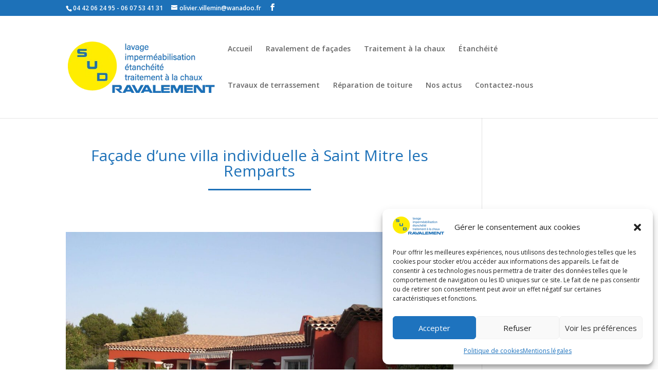

--- FILE ---
content_type: text/css; charset=utf-8
request_url: https://www.sudravalement.fr/wp-content/cache/min/1/wp-content/themes/divi-enfant/style.css?ver=1738853930
body_size: 879
content:

/*!
Theme Name: Divi
Theme URI: http://www.elegantthemes.com/gallery/divi/
Version: 4.27.4
Description: Smart. Flexible. Beautiful. Divi is the most powerful theme in our collection.
Author: Elegant Themes
Author URI: http://www.elegantthemes.com
License: GNU General Public License v2
License URI: http://www.gnu.org/licenses/gpl-2.0.html
*/
 .et-pb-font-icon:before{font-family:'ElegantIcons';speak:none;font-style:normal;font-weight:400;font-variant:normal;text-transform:none;line-height:1;display:inline-block;-webkit-font-smoothing:antialiased}.et-pb-font-icon:before,.et_pb_font_icon:before{margin-right:10px}.icon_house_alt:before{content:"\e009"}.icon_phone:before{content:"\e090"}.icon_mail_alt:before{content:"\e010"}.icon_clock_alt:before{content:"\7d"}.icon_pin_alt:before{content:"\e01d"}.et_overlay:before{color:#FFED00}.project_category-ravalement .et_overlay:before,.et_pb_fullwidth_portfolio_0 .project_category-ravalement .et_overlay:before{color:#1d71b8!important}.project_category-etancheite .et_overlay:before{color:#FFED00!important}.project_category-etancheite .et_overlay{background:rgba(0,0,0,.6)!important}.project_category-ravalement .et_overlay,.et_pb_fullwidth_portfolio_0 .project_category-ravalement .et_overlay{background:rgba(255,255,255,.9)!important}.project_category-etancheite h3{color:#ffffff!important}.project_category-ravalement h3,.et_pb_fullwidth_portfolio_0 .project_category-ravalement h3{color:#333333!important}h1{text-align:center;margin-bottom:30px;margin:0 auto 30px;color:#1d71b8}h1:after{content:"";border-bottom:3px solid #1d71b8;width:200px;display:block;text-align:center;margin:20px auto}h2{color:#1d71b8}h2:after{content:"";border-bottom:3px solid #1d71b8;width:100px;display:block;text-align:center;margin:20px auto}.et_pb_slider h1:after,.et_pb_slider h2:after,h2.et_pb_slide_title:after,h1.et_pb_slide_title:after,.home h1:after{display:none}.home h1 span{font-size:14px;display:block}.contact_home h3{margin:20px 0;color:#1d71b8}.contact_home h3:first-child{margin:0 0 20px}.contact_home .et_pb_font_icon,.contact_home .et-pb-font-icon{font-size:20px;vertical-align:middle}.et_parallax_bg{position:absolute;bottom:0;left:0;width:100%;height:100%;background-repeat:no-repeat;background-position:top center}.et_pb_fullwidth_portfolio:hover .et-pb-arrow-prev{left:0}.et_pb_fullwidth_portfolio:hover .et-pb-arrow-next{right:0}.et_pb_bg_layout_light .et-pb-arrow-prev,.et_pb_bg_layout_light .et-pb-arrow-next{color:#fff}.btn_yellow .et_pb_button{color:#FFED00}@media only screen and (min-width:981px){#main-header.et-fixed-header #logo{max-height:82%}.et_pb_fullwidth_portfolio .et_pb_portfolio_image h3{margin-top:40%;padding:0 45px}body.et_fixed_nav.et_secondary_nav_enabled #main-header.et-fixed-header{height:80px}body.et_fixed_nav.et_secondary_nav_enabled #main-header.et-fixed-header .logo_container{position:absolute;width:100%;height:80px}body.et_fixed_nav.et_secondary_nav_enabled #main-header.et-fixed-header .container.et_menu_container{height:80px}#main-header #logo{max-height:100px}.et_header_style_left .et-fixed-header #et-top-navigation{padding-top:30px}}@media only screen and (max-width:981px){.contact_home{width:47%;display:inline-block;margin-bottom:0;vertical-align:top}}